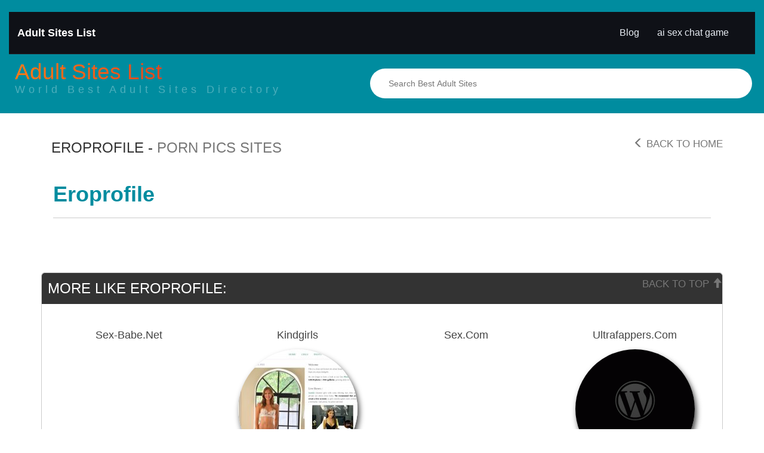

--- FILE ---
content_type: text/html; charset=UTF-8
request_url: https://adultxsearch.info/eroprofile/
body_size: 9529
content:
<!DOCTYPE html>
<html lang="en-US">
<head>
<meta charset="UTF-8">
<meta name="viewport" content="width=device-width, initial-scale=1">
<link rel="profile" href="https://gmpg.org/xfn/11">
<link rel="pingback" href="https://adultxsearch.info/xmlrpc.php">
<script>
document.addEventListener('click', function(e){
  var t = e.target.closest('.nav-toggle');
  if(!t) return;
  var nav = document.getElementById('primary-menu');
  var open = nav.classList.toggle('open');
  t.setAttribute('aria-expanded', open ? 'true' : 'false');
});
</script>

<meta name='robots' content='index, follow, max-image-preview:large, max-snippet:-1, max-video-preview:-1' />

	<!-- This site is optimized with the Yoast SEO plugin v19.6.1 - https://yoast.com/wordpress/plugins/seo/ -->
	<title>Eroprofile - Adult Sites List</title>
	<link rel="canonical" href="https://adultxsearch.info/eroprofile/" />
	<meta property="og:locale" content="en_US" />
	<meta property="og:type" content="article" />
	<meta property="og:title" content="Eroprofile - Adult Sites List" />
	<meta property="og:url" content="https://adultxsearch.info/eroprofile/" />
	<meta property="og:site_name" content="Adult Sites List" />
	<meta property="article:published_time" content="2022-09-13T19:07:57+00:00" />
	<meta name="author" content="shally" />
	<meta name="twitter:card" content="summary_large_image" />
	<meta name="twitter:label1" content="Written by" />
	<meta name="twitter:data1" content="shally" />
	<script type="application/ld+json" class="yoast-schema-graph">{"@context":"https://schema.org","@graph":[{"@type":"WebPage","@id":"https://adultxsearch.info/eroprofile/","url":"https://adultxsearch.info/eroprofile/","name":"Eroprofile - Adult Sites List","isPartOf":{"@id":"https://adultxsearch.info/#website"},"datePublished":"2022-09-13T19:07:57+00:00","dateModified":"2022-09-13T19:07:57+00:00","author":{"@id":"https://adultxsearch.info/#/schema/person/04329d43fcee48aea450445b3453488a"},"breadcrumb":{"@id":"https://adultxsearch.info/eroprofile/#breadcrumb"},"inLanguage":"en-US","potentialAction":[{"@type":"ReadAction","target":["https://adultxsearch.info/eroprofile/"]}]},{"@type":"BreadcrumbList","@id":"https://adultxsearch.info/eroprofile/#breadcrumb","itemListElement":[{"@type":"ListItem","position":1,"name":"Home","item":"https://adultxsearch.info/"},{"@type":"ListItem","position":2,"name":"Eroprofile"}]},{"@type":"WebSite","@id":"https://adultxsearch.info/#website","url":"https://adultxsearch.info/","name":"Adult Sites List","description":"World Best Adult Sites Directory","potentialAction":[{"@type":"SearchAction","target":{"@type":"EntryPoint","urlTemplate":"https://adultxsearch.info/?s={search_term_string}"},"query-input":"required name=search_term_string"}],"inLanguage":"en-US"},{"@type":"Person","@id":"https://adultxsearch.info/#/schema/person/04329d43fcee48aea450445b3453488a","name":"shally","image":{"@type":"ImageObject","inLanguage":"en-US","@id":"https://adultxsearch.info/#/schema/person/image/","url":"https://secure.gravatar.com/avatar/77ad4699d4d9bb7bd804357d3f343f8ea2ee7065f8539fd19350916bbf84d3b4?s=96&d=mm&r=g","contentUrl":"https://secure.gravatar.com/avatar/77ad4699d4d9bb7bd804357d3f343f8ea2ee7065f8539fd19350916bbf84d3b4?s=96&d=mm&r=g","caption":"shally"},"sameAs":["https://adultsites4u.com"],"url":"https://adultxsearch.info/author/shally/"}]}</script>
	<!-- / Yoast SEO plugin. -->


<link rel='dns-prefetch' href='//maxcdn.bootstrapcdn.com' />
<link rel='dns-prefetch' href='//use.fontawesome.com' />
<link rel="alternate" type="application/rss+xml" title="Adult Sites List &raquo; Feed" href="https://adultxsearch.info/feed/" />
<link rel="alternate" type="application/rss+xml" title="Adult Sites List &raquo; Comments Feed" href="https://adultxsearch.info/comments/feed/" />
<link rel="alternate" type="application/rss+xml" title="Adult Sites List &raquo; Eroprofile Comments Feed" href="https://adultxsearch.info/eroprofile/feed/" />
<link rel="alternate" title="oEmbed (JSON)" type="application/json+oembed" href="https://adultxsearch.info/wp-json/oembed/1.0/embed?url=https%3A%2F%2Fadultxsearch.info%2Feroprofile%2F" />
<link rel="alternate" title="oEmbed (XML)" type="text/xml+oembed" href="https://adultxsearch.info/wp-json/oembed/1.0/embed?url=https%3A%2F%2Fadultxsearch.info%2Feroprofile%2F&#038;format=xml" />
<style id='wp-img-auto-sizes-contain-inline-css' type='text/css'>
img:is([sizes=auto i],[sizes^="auto," i]){contain-intrinsic-size:3000px 1500px}
/*# sourceURL=wp-img-auto-sizes-contain-inline-css */
</style>
<link rel='stylesheet' id='dashicons-css' href='https://adultxsearch.info/wp-includes/css/dashicons.min.css?ver=6.9' type='text/css' media='all' />
<link rel='stylesheet' id='menu-icons-extra-css' href='https://adultxsearch.info/wp-content/plugins/menu-icons/css/extra.min.css?ver=0.13.19' type='text/css' media='all' />
<style id='wp-emoji-styles-inline-css' type='text/css'>

	img.wp-smiley, img.emoji {
		display: inline !important;
		border: none !important;
		box-shadow: none !important;
		height: 1em !important;
		width: 1em !important;
		margin: 0 0.07em !important;
		vertical-align: -0.1em !important;
		background: none !important;
		padding: 0 !important;
	}
/*# sourceURL=wp-emoji-styles-inline-css */
</style>
<style id='wp-block-library-inline-css' type='text/css'>
:root{--wp-block-synced-color:#7a00df;--wp-block-synced-color--rgb:122,0,223;--wp-bound-block-color:var(--wp-block-synced-color);--wp-editor-canvas-background:#ddd;--wp-admin-theme-color:#007cba;--wp-admin-theme-color--rgb:0,124,186;--wp-admin-theme-color-darker-10:#006ba1;--wp-admin-theme-color-darker-10--rgb:0,107,160.5;--wp-admin-theme-color-darker-20:#005a87;--wp-admin-theme-color-darker-20--rgb:0,90,135;--wp-admin-border-width-focus:2px}@media (min-resolution:192dpi){:root{--wp-admin-border-width-focus:1.5px}}.wp-element-button{cursor:pointer}:root .has-very-light-gray-background-color{background-color:#eee}:root .has-very-dark-gray-background-color{background-color:#313131}:root .has-very-light-gray-color{color:#eee}:root .has-very-dark-gray-color{color:#313131}:root .has-vivid-green-cyan-to-vivid-cyan-blue-gradient-background{background:linear-gradient(135deg,#00d084,#0693e3)}:root .has-purple-crush-gradient-background{background:linear-gradient(135deg,#34e2e4,#4721fb 50%,#ab1dfe)}:root .has-hazy-dawn-gradient-background{background:linear-gradient(135deg,#faaca8,#dad0ec)}:root .has-subdued-olive-gradient-background{background:linear-gradient(135deg,#fafae1,#67a671)}:root .has-atomic-cream-gradient-background{background:linear-gradient(135deg,#fdd79a,#004a59)}:root .has-nightshade-gradient-background{background:linear-gradient(135deg,#330968,#31cdcf)}:root .has-midnight-gradient-background{background:linear-gradient(135deg,#020381,#2874fc)}:root{--wp--preset--font-size--normal:16px;--wp--preset--font-size--huge:42px}.has-regular-font-size{font-size:1em}.has-larger-font-size{font-size:2.625em}.has-normal-font-size{font-size:var(--wp--preset--font-size--normal)}.has-huge-font-size{font-size:var(--wp--preset--font-size--huge)}.has-text-align-center{text-align:center}.has-text-align-left{text-align:left}.has-text-align-right{text-align:right}.has-fit-text{white-space:nowrap!important}#end-resizable-editor-section{display:none}.aligncenter{clear:both}.items-justified-left{justify-content:flex-start}.items-justified-center{justify-content:center}.items-justified-right{justify-content:flex-end}.items-justified-space-between{justify-content:space-between}.screen-reader-text{border:0;clip-path:inset(50%);height:1px;margin:-1px;overflow:hidden;padding:0;position:absolute;width:1px;word-wrap:normal!important}.screen-reader-text:focus{background-color:#ddd;clip-path:none;color:#444;display:block;font-size:1em;height:auto;left:5px;line-height:normal;padding:15px 23px 14px;text-decoration:none;top:5px;width:auto;z-index:100000}html :where(.has-border-color){border-style:solid}html :where([style*=border-top-color]){border-top-style:solid}html :where([style*=border-right-color]){border-right-style:solid}html :where([style*=border-bottom-color]){border-bottom-style:solid}html :where([style*=border-left-color]){border-left-style:solid}html :where([style*=border-width]){border-style:solid}html :where([style*=border-top-width]){border-top-style:solid}html :where([style*=border-right-width]){border-right-style:solid}html :where([style*=border-bottom-width]){border-bottom-style:solid}html :where([style*=border-left-width]){border-left-style:solid}html :where(img[class*=wp-image-]){height:auto;max-width:100%}:where(figure){margin:0 0 1em}html :where(.is-position-sticky){--wp-admin--admin-bar--position-offset:var(--wp-admin--admin-bar--height,0px)}@media screen and (max-width:600px){html :where(.is-position-sticky){--wp-admin--admin-bar--position-offset:0px}}

/*# sourceURL=wp-block-library-inline-css */
</style><style id='global-styles-inline-css' type='text/css'>
:root{--wp--preset--aspect-ratio--square: 1;--wp--preset--aspect-ratio--4-3: 4/3;--wp--preset--aspect-ratio--3-4: 3/4;--wp--preset--aspect-ratio--3-2: 3/2;--wp--preset--aspect-ratio--2-3: 2/3;--wp--preset--aspect-ratio--16-9: 16/9;--wp--preset--aspect-ratio--9-16: 9/16;--wp--preset--color--black: #000000;--wp--preset--color--cyan-bluish-gray: #abb8c3;--wp--preset--color--white: #ffffff;--wp--preset--color--pale-pink: #f78da7;--wp--preset--color--vivid-red: #cf2e2e;--wp--preset--color--luminous-vivid-orange: #ff6900;--wp--preset--color--luminous-vivid-amber: #fcb900;--wp--preset--color--light-green-cyan: #7bdcb5;--wp--preset--color--vivid-green-cyan: #00d084;--wp--preset--color--pale-cyan-blue: #8ed1fc;--wp--preset--color--vivid-cyan-blue: #0693e3;--wp--preset--color--vivid-purple: #9b51e0;--wp--preset--gradient--vivid-cyan-blue-to-vivid-purple: linear-gradient(135deg,rgb(6,147,227) 0%,rgb(155,81,224) 100%);--wp--preset--gradient--light-green-cyan-to-vivid-green-cyan: linear-gradient(135deg,rgb(122,220,180) 0%,rgb(0,208,130) 100%);--wp--preset--gradient--luminous-vivid-amber-to-luminous-vivid-orange: linear-gradient(135deg,rgb(252,185,0) 0%,rgb(255,105,0) 100%);--wp--preset--gradient--luminous-vivid-orange-to-vivid-red: linear-gradient(135deg,rgb(255,105,0) 0%,rgb(207,46,46) 100%);--wp--preset--gradient--very-light-gray-to-cyan-bluish-gray: linear-gradient(135deg,rgb(238,238,238) 0%,rgb(169,184,195) 100%);--wp--preset--gradient--cool-to-warm-spectrum: linear-gradient(135deg,rgb(74,234,220) 0%,rgb(151,120,209) 20%,rgb(207,42,186) 40%,rgb(238,44,130) 60%,rgb(251,105,98) 80%,rgb(254,248,76) 100%);--wp--preset--gradient--blush-light-purple: linear-gradient(135deg,rgb(255,206,236) 0%,rgb(152,150,240) 100%);--wp--preset--gradient--blush-bordeaux: linear-gradient(135deg,rgb(254,205,165) 0%,rgb(254,45,45) 50%,rgb(107,0,62) 100%);--wp--preset--gradient--luminous-dusk: linear-gradient(135deg,rgb(255,203,112) 0%,rgb(199,81,192) 50%,rgb(65,88,208) 100%);--wp--preset--gradient--pale-ocean: linear-gradient(135deg,rgb(255,245,203) 0%,rgb(182,227,212) 50%,rgb(51,167,181) 100%);--wp--preset--gradient--electric-grass: linear-gradient(135deg,rgb(202,248,128) 0%,rgb(113,206,126) 100%);--wp--preset--gradient--midnight: linear-gradient(135deg,rgb(2,3,129) 0%,rgb(40,116,252) 100%);--wp--preset--font-size--small: 13px;--wp--preset--font-size--medium: 20px;--wp--preset--font-size--large: 36px;--wp--preset--font-size--x-large: 42px;--wp--preset--spacing--20: 0.44rem;--wp--preset--spacing--30: 0.67rem;--wp--preset--spacing--40: 1rem;--wp--preset--spacing--50: 1.5rem;--wp--preset--spacing--60: 2.25rem;--wp--preset--spacing--70: 3.38rem;--wp--preset--spacing--80: 5.06rem;--wp--preset--shadow--natural: 6px 6px 9px rgba(0, 0, 0, 0.2);--wp--preset--shadow--deep: 12px 12px 50px rgba(0, 0, 0, 0.4);--wp--preset--shadow--sharp: 6px 6px 0px rgba(0, 0, 0, 0.2);--wp--preset--shadow--outlined: 6px 6px 0px -3px rgb(255, 255, 255), 6px 6px rgb(0, 0, 0);--wp--preset--shadow--crisp: 6px 6px 0px rgb(0, 0, 0);}:where(.is-layout-flex){gap: 0.5em;}:where(.is-layout-grid){gap: 0.5em;}body .is-layout-flex{display: flex;}.is-layout-flex{flex-wrap: wrap;align-items: center;}.is-layout-flex > :is(*, div){margin: 0;}body .is-layout-grid{display: grid;}.is-layout-grid > :is(*, div){margin: 0;}:where(.wp-block-columns.is-layout-flex){gap: 2em;}:where(.wp-block-columns.is-layout-grid){gap: 2em;}:where(.wp-block-post-template.is-layout-flex){gap: 1.25em;}:where(.wp-block-post-template.is-layout-grid){gap: 1.25em;}.has-black-color{color: var(--wp--preset--color--black) !important;}.has-cyan-bluish-gray-color{color: var(--wp--preset--color--cyan-bluish-gray) !important;}.has-white-color{color: var(--wp--preset--color--white) !important;}.has-pale-pink-color{color: var(--wp--preset--color--pale-pink) !important;}.has-vivid-red-color{color: var(--wp--preset--color--vivid-red) !important;}.has-luminous-vivid-orange-color{color: var(--wp--preset--color--luminous-vivid-orange) !important;}.has-luminous-vivid-amber-color{color: var(--wp--preset--color--luminous-vivid-amber) !important;}.has-light-green-cyan-color{color: var(--wp--preset--color--light-green-cyan) !important;}.has-vivid-green-cyan-color{color: var(--wp--preset--color--vivid-green-cyan) !important;}.has-pale-cyan-blue-color{color: var(--wp--preset--color--pale-cyan-blue) !important;}.has-vivid-cyan-blue-color{color: var(--wp--preset--color--vivid-cyan-blue) !important;}.has-vivid-purple-color{color: var(--wp--preset--color--vivid-purple) !important;}.has-black-background-color{background-color: var(--wp--preset--color--black) !important;}.has-cyan-bluish-gray-background-color{background-color: var(--wp--preset--color--cyan-bluish-gray) !important;}.has-white-background-color{background-color: var(--wp--preset--color--white) !important;}.has-pale-pink-background-color{background-color: var(--wp--preset--color--pale-pink) !important;}.has-vivid-red-background-color{background-color: var(--wp--preset--color--vivid-red) !important;}.has-luminous-vivid-orange-background-color{background-color: var(--wp--preset--color--luminous-vivid-orange) !important;}.has-luminous-vivid-amber-background-color{background-color: var(--wp--preset--color--luminous-vivid-amber) !important;}.has-light-green-cyan-background-color{background-color: var(--wp--preset--color--light-green-cyan) !important;}.has-vivid-green-cyan-background-color{background-color: var(--wp--preset--color--vivid-green-cyan) !important;}.has-pale-cyan-blue-background-color{background-color: var(--wp--preset--color--pale-cyan-blue) !important;}.has-vivid-cyan-blue-background-color{background-color: var(--wp--preset--color--vivid-cyan-blue) !important;}.has-vivid-purple-background-color{background-color: var(--wp--preset--color--vivid-purple) !important;}.has-black-border-color{border-color: var(--wp--preset--color--black) !important;}.has-cyan-bluish-gray-border-color{border-color: var(--wp--preset--color--cyan-bluish-gray) !important;}.has-white-border-color{border-color: var(--wp--preset--color--white) !important;}.has-pale-pink-border-color{border-color: var(--wp--preset--color--pale-pink) !important;}.has-vivid-red-border-color{border-color: var(--wp--preset--color--vivid-red) !important;}.has-luminous-vivid-orange-border-color{border-color: var(--wp--preset--color--luminous-vivid-orange) !important;}.has-luminous-vivid-amber-border-color{border-color: var(--wp--preset--color--luminous-vivid-amber) !important;}.has-light-green-cyan-border-color{border-color: var(--wp--preset--color--light-green-cyan) !important;}.has-vivid-green-cyan-border-color{border-color: var(--wp--preset--color--vivid-green-cyan) !important;}.has-pale-cyan-blue-border-color{border-color: var(--wp--preset--color--pale-cyan-blue) !important;}.has-vivid-cyan-blue-border-color{border-color: var(--wp--preset--color--vivid-cyan-blue) !important;}.has-vivid-purple-border-color{border-color: var(--wp--preset--color--vivid-purple) !important;}.has-vivid-cyan-blue-to-vivid-purple-gradient-background{background: var(--wp--preset--gradient--vivid-cyan-blue-to-vivid-purple) !important;}.has-light-green-cyan-to-vivid-green-cyan-gradient-background{background: var(--wp--preset--gradient--light-green-cyan-to-vivid-green-cyan) !important;}.has-luminous-vivid-amber-to-luminous-vivid-orange-gradient-background{background: var(--wp--preset--gradient--luminous-vivid-amber-to-luminous-vivid-orange) !important;}.has-luminous-vivid-orange-to-vivid-red-gradient-background{background: var(--wp--preset--gradient--luminous-vivid-orange-to-vivid-red) !important;}.has-very-light-gray-to-cyan-bluish-gray-gradient-background{background: var(--wp--preset--gradient--very-light-gray-to-cyan-bluish-gray) !important;}.has-cool-to-warm-spectrum-gradient-background{background: var(--wp--preset--gradient--cool-to-warm-spectrum) !important;}.has-blush-light-purple-gradient-background{background: var(--wp--preset--gradient--blush-light-purple) !important;}.has-blush-bordeaux-gradient-background{background: var(--wp--preset--gradient--blush-bordeaux) !important;}.has-luminous-dusk-gradient-background{background: var(--wp--preset--gradient--luminous-dusk) !important;}.has-pale-ocean-gradient-background{background: var(--wp--preset--gradient--pale-ocean) !important;}.has-electric-grass-gradient-background{background: var(--wp--preset--gradient--electric-grass) !important;}.has-midnight-gradient-background{background: var(--wp--preset--gradient--midnight) !important;}.has-small-font-size{font-size: var(--wp--preset--font-size--small) !important;}.has-medium-font-size{font-size: var(--wp--preset--font-size--medium) !important;}.has-large-font-size{font-size: var(--wp--preset--font-size--large) !important;}.has-x-large-font-size{font-size: var(--wp--preset--font-size--x-large) !important;}
/*# sourceURL=global-styles-inline-css */
</style>

<style id='classic-theme-styles-inline-css' type='text/css'>
/*! This file is auto-generated */
.wp-block-button__link{color:#fff;background-color:#32373c;border-radius:9999px;box-shadow:none;text-decoration:none;padding:calc(.667em + 2px) calc(1.333em + 2px);font-size:1.125em}.wp-block-file__button{background:#32373c;color:#fff;text-decoration:none}
/*# sourceURL=/wp-includes/css/classic-themes.min.css */
</style>
<link rel='stylesheet' id='usp_style-css' href='https://adultxsearch.info/wp-content/plugins/user-submitted-posts/resources/usp.css?ver=20250329' type='text/css' media='all' />
<link rel='stylesheet' id='wp-postratings-css' href='https://adultxsearch.info/wp-content/plugins/wp-postratings/css/postratings-css.css?ver=1.91.2' type='text/css' media='all' />
<link rel='stylesheet' id='owl.carousel.style-css' href='https://adultxsearch.info/wp-content/plugins/wp-posts-carousel/owl.carousel/assets/owl.carousel.css?ver=6.9' type='text/css' media='all' />
<link rel='stylesheet' id='bootstrap-css' href='https://maxcdn.bootstrapcdn.com/bootstrap/3.3.7/css/bootstrap.min.css?ver=6.9' type='text/css' media='all' />
<link rel='stylesheet' id='maddos-style-css' href='https://adultxsearch.info/wp-content/themes/maddos/css/style.css?ver=2.6.1' type='text/css' media='all' />
<style id='maddos-style-inline-css' type='text/css'>
body { background: #ffffff; }

.maddos-headline, .maddos-widget-title, .maddos-search-results, .maddos-nav, .maddos-category-header, .maddos-link-header, .maddos-link-header a, .maddos-tags .btn-default:hover, .maddos-menu, .maddos-single-left .maddos-post-linktext, .nav, .nav > li > a, .nav > li > a:hover, .nav > li > a:focus,.nav > .active > a, .nav > .active > a:hover, .nav > .active > a:focus,.nav > .open > a, .nav > .open > a:hover, .nav > .open > a:focus,.dropdown-menu, .dropdown-menu>li>a, .dropdown-menu>li>a:hover, .dropdown-menu>li>a:focus,.dropdown-menu>.active>a, .dropdown-menu>.active>a:hover, .dropdown-menu>.active>a:focus { background-color: #333333; }
.maddos-infobar, .maddos-single-left .maddos-post-linktext, .maddos-copyright { border-color: #333333; }
.maddos-post-title, .maddos-post-title a, .maddos-tags .btn-default { border-color: #333333; }
.maddos-single-left .maddos-post-linktext:hover { color: #333333; }

.maddos-widget-title, .maddos-infobar, .maddos-headline, .maddos-category-header, .maddos-link-header, .maddos-headline, .maddos-widget-title { border-bottom: 3px solid #ffffff; }
.maddos-copyright { border-top: 3px solid #ffffff; }

.maddos-header, .maddos-footer,
.maddos-category-container, .maddos-link-container, .maddos-page-content,
.maddos-link-thumbnail img, .maddos-url-link-image img, .maddos-widget
{ box-shadow: 3px 6px 10px 0px ; }

.maddos-header-overlay{ top: 10px; left: 10px;  }

.maddos-review, .maddos-site-review-icon { display: inline-block !important; }

/*# sourceURL=maddos-style-inline-css */
</style>
<link rel='stylesheet' id='responsive-css' href='https://adultxsearch.info/wp-content/themes/maddos/css/responsive.css?ver=2.6.1' type='text/css' media='all' />
<link rel='stylesheet' id='bootstrap-fa-icon-css' href='https://use.fontawesome.com/releases/v5.12.1/css/all.css?ver=6.9' type='text/css' media='all' />
<link rel='stylesheet' id='bootstrap-fa-icon-v4shims-css' href='https://use.fontawesome.com/releases/v5.12.1/css/v4-shims.css?ver=6.9' type='text/css' media='all' />
<script type="text/javascript" src="https://adultxsearch.info/wp-includes/js/jquery/jquery.min.js?ver=3.7.1" id="jquery-core-js"></script>
<script type="text/javascript" src="https://adultxsearch.info/wp-includes/js/jquery/jquery-migrate.min.js?ver=3.4.1" id="jquery-migrate-js"></script>
<script type="text/javascript" src="https://adultxsearch.info/wp-content/plugins/user-submitted-posts/resources/jquery.cookie.js?ver=20250329" id="usp_cookie-js"></script>
<script type="text/javascript" src="https://adultxsearch.info/wp-content/plugins/user-submitted-posts/resources/jquery.parsley.min.js?ver=20250329" id="usp_parsley-js"></script>
<script type="text/javascript" id="usp_core-js-before">
/* <![CDATA[ */
var usp_custom_field = "usp_custom_field"; var usp_custom_field_2 = ""; var usp_custom_checkbox = "usp_custom_checkbox"; var usp_case_sensitivity = "false"; var usp_min_images = 0; var usp_max_images = 1; var usp_parsley_error = "Incorrect response."; var usp_multiple_cats = 0; var usp_existing_tags = 0; var usp_recaptcha_disp = "hide"; var usp_recaptcha_vers = 2; var usp_recaptcha_key = ""; var challenge_nonce = "a80eb33738"; var ajax_url = "https:\/\/adultxsearch.info\/wp-admin\/admin-ajax.php"; 
//# sourceURL=usp_core-js-before
/* ]]> */
</script>
<script type="text/javascript" src="https://adultxsearch.info/wp-content/plugins/user-submitted-posts/resources/jquery.usp.core.js?ver=20250329" id="usp_core-js"></script>
<script type="text/javascript" src="https://adultxsearch.info/wp-content/plugins/wp-posts-carousel/owl.carousel/owl.carousel.js?ver=2.0.0" id="owl.carousel-js"></script>
<script type="text/javascript" src="https://adultxsearch.info/wp-content/plugins/wp-posts-carousel/owl.carousel/jquery.mousewheel.min.js?ver=3.1.12" id="jquery-mousewheel-js"></script>
<script type="text/javascript" src="https://adultxsearch.info/wp-content/themes/maddos/js/maddos-functions.js?ver=2.6.1" id="maddos-functions-js"></script>
<script type="text/javascript" src="https://maxcdn.bootstrapcdn.com/bootstrap/3.3.7/js/bootstrap.min.js?ver=6.9" id="bootstrap_js-js"></script>
<link rel="https://api.w.org/" href="https://adultxsearch.info/wp-json/" /><link rel="alternate" title="JSON" type="application/json" href="https://adultxsearch.info/wp-json/wp/v2/posts/2219" /><link rel="EditURI" type="application/rsd+xml" title="RSD" href="https://adultxsearch.info/xmlrpc.php?rsd" />
<meta name="generator" content="WordPress 6.9" />
<link rel='shortlink' href='https://adultxsearch.info/?p=2219' />
<script>var wp_posts_carousel_url="https://adultxsearch.info/wp-content/plugins/wp-posts-carousel/";</script>		<style type="text/css" id="wp-custom-css">
			
.premium-partners { background: url(https://pinkpantiesxcorts.com/wp-content/uploads/2022/06/topescort_bg.jpg) center top no-repeat; padding: 15px 0px; display: flex; flex-wrap: wrap; align-items: center; text-align: center; border-top: 1px solid rgb(255 155 208 / 50%); border-bottom: 1px solid rgb(255 155 208 / 50%); position: relative; background-size: cover!important; clear: both; overflow: hidden; }
.premium-partners h2 { text-transform: uppercase; margin:0px 0px 10px 0px; font-size: 24px; color:#fff; }
.premium-partners p { margin: 0px; }
.premium-partners a { text-transform: capitalize; border: 1px solid #fff; color: #fff; padding: 2px 10px; margin: 5px; display: inline-block; width: max-content; text-decoration: none; font-size: 13px; }
.premium-partners br { display:none; }
.partners-img { margin: 0px; padding:5px 0; text-align: center; clear:both; }
.partners-img h2 { text-transform: uppercase; margin: 0px 0px 10px 0px; font-size: 24px; color: #fff; }
.partners-img li { display: inline-block; vertical-align: top; padding: 0; margin: 0 10px 10px 0; list-style-type: none; }
.partners-img img { max-width: 100%; display:inline-block; }
.partners-img br { display:none; }
.partners-img a { display:inline-block; vertical-align:middle; border:0px!important; padding:0px!important; margin:0px!important; }
.partners-img p { margin:0px; padding:0px; line-height:normal; }

		</style>
		</head>

<body class="wp-singular post-template-default single single-post postid-2219 single-format-standard wp-theme-maddos">



<div class="container-fluid maddos-header-container">
  <div class="maddos-header">

    <!-- Top bar / Navigation -->
    <div class="row">
      <div class="col-md-12">
        <header class="site-header" role="banner">
          <div class="nav-wrap clearfix">

            <!-- Brand / Site name (shows custom logo if set) -->
            <a class="brand" href="https://adultxsearch.info/">
              Adult Sites List            </a>

            <!-- Mobile menu toggle (Bootstrap collapse target: #header-collapse) -->
            <button type="button" class="navbar-toggle nav-toggle" data-toggle="collapse" data-target="#header-collapse" aria-controls="header-collapse" aria-expanded="false" aria-label="Toggle navigation">
              <span class="sr-only">Toggle navigation</span>
              <span class="icon-bar"></span>
              <span class="icon-bar"></span>
              <span class="icon-bar"></span>
            </button>

            <!-- Primary Nav -->
            <nav id="primary-menu" class="primary-nav" aria-label="Primary">

              <div id="header-collapse" class="collapse navbar-collapse"><ul id="menu-main-navigation" class="nav navbar-nav"><li id="menu-item-2331" class="menu-item menu-item-type-taxonomy menu-item-object-category menu-item-2331"><a title="Blog" href="https://adultxsearch.info/category/blog/">Blog</a></li>
<li id="menu-item-2506" class="menu-item menu-item-type-custom menu-item-object-custom menu-item-2506"><a title="ai sex chat game" href="https://gamcore.com/sex_chat">ai sex chat game</a></li>
</ul></div>
              
            </nav>
          </div>
        </header>
        
      </div>
    </div>

    <!-- Search + Hero -->
    <div class="row">
      <div class="col-md-12">

                  <div class="maddos-search">
            
<form method="get" class="searchform" action="https://adultxsearch.info/">
	<input type="text" name="s" value="" placeholder="Search Best Adult Sites" />
</form>

          </div>
        
        
                  
                      <div class="maddos-header-content">
              <div id="maddos-site-title" class="grad-heading">
                <a href="https://adultxsearch.info/">Adult Sites List</a>
              </div>
              <div id="maddos-site-desc" class="hero-desc">
                World Best Adult Sites Directory              </div>
            </div>
                  
      </div>
    </div>

    
  </div><!-- .maddos-header -->
</div><!-- .maddos-header-container -->


<script defer src="https://static.cloudflareinsights.com/beacon.min.js/vcd15cbe7772f49c399c6a5babf22c1241717689176015" integrity="sha512-ZpsOmlRQV6y907TI0dKBHq9Md29nnaEIPlkf84rnaERnq6zvWvPUqr2ft8M1aS28oN72PdrCzSjY4U6VaAw1EQ==" data-cf-beacon='{"version":"2024.11.0","token":"1d7e206a97da4dc3ac3b1dd5c05c33ab","r":1,"server_timing":{"name":{"cfCacheStatus":true,"cfEdge":true,"cfExtPri":true,"cfL4":true,"cfOrigin":true,"cfSpeedBrain":true},"location_startswith":null}}' crossorigin="anonymous"></script>
</body>
</html>



<a id="top"></a>
<div class="container maddos-content-post">
	<div class="row">
		<div class="col-md-12">
			<div id="post-2219" class="maddos-link-container-inner post-2219 post type-post status-publish format-standard hentry category-porn-pics-sites">

				<div class="row">
				<div class="col-md-12">
				<div class="maddos-breadcrumbs nocenter">

					
										<h2 class="maddos-post-header"><span class='maddos-title-icon'></span> Eroprofile<span class="maddos-post-header-category"> - <a href='https://adultxsearch.info/category/porn-pics-sites/'>PORN PICS SITES</a> </span></h2>					<div class="maddos-link-header-back">
						<a href="https://adultxsearch.info/"><span class="glyphicon glyphicon-menu-left" aria-hidden="true"></span> Back To Home</a>
					</div>
				</div>
				</div>
				</div>

				<div class="row">
				<div class="col-md-12">
				<div class="maddos-link-content">

				
					

<div class="row">

	<div class="col-md-12">


		<div class="row">
			<div class="col-md-12">
				<h1 class="maddos-post-title">Eroprofile</h1>			</div>
		</div>

		<div class="row maddos-post-meta">
			
			
						<div class="maddos-tags col-md-12">
							</div>
		</div>


		<div class="row">
			<div class="maddos-content-scroll col-md-12">
							</div>
		</div>

	</div>
</div>

<div class="row">
	<div class="col-md-12">
		
		<div class="row alignright">
										</div>
	</div>
</div>


				</div> <!-- end maddos-link-content -->
				</div>
				</div>

				<div class="row">
				<div class="col-md-12">
				<div class="maddos-comments-container">
										</div>
				</div>
				</div>

			</div> <!-- end maddos-link-container -->
		</div>
	</div>
</div>

<div class="container">
	<div class="row">
		<div class="col-md-12">
			<div class="maddos-link-container">

				<div class="row">
				<div class="col-md-12">
				<div class="maddos-link-header nocenter maddos-related-sites">
					<h4 class="maddos-post-header">More like Eroprofile:</h4>
					<div class="maddos-link-header-back">
						<a href="#top">
							Back To Top							<span class="glyphicon glyphicon-arrow-up" aria-hidden="true"></span>
						</a>
					</div>
				</div>
				</div>
				</div>

				<div class="row">
				<div class="col-md-12">
				<div class="maddos-link-content">
					<div class="maddos-url-links-wrapper clearfix">
																																	<div class="row">
													<div class="maddos-url-link-container col-md-3">
								<a class="maddos-related-link" href="https://adultxsearch.info/sex-babe-net/" target="_blank" rel="noopener"><h4 class="maddos-no-margins">Sex-Babe.Net</h4></a>								<div class="maddos-url-link-image">
									<a href="https://adultxsearch.info/sex-babe-net/" target="_blank" rel="noopener"><img width="1" height="1" src="https://adultxsearch.info/wp-content/uploads/2022/09/SexBabeNet.jpg" class="img-circle img-responsive wp-post-image" alt="" decoding="async" /></a>								</div>
																	&nbsp;
															</div>
																														<div class="maddos-url-link-container col-md-3">
								<a class="maddos-related-link" href="https://adultxsearch.info/kindgirls/" target="_blank" rel="noopener"><h4 class="maddos-no-margins">Kindgirls</h4></a>								<div class="maddos-url-link-image">
									<a href="https://adultxsearch.info/kindgirls/" target="_blank" rel="noopener"><img width="200" height="200" src="https://adultxsearch.info/wp-content/uploads/2022/09/Kindgirls-200x200.jpg" class="img-circle img-responsive wp-post-image" alt="" decoding="async" srcset="https://adultxsearch.info/wp-content/uploads/2022/09/Kindgirls-200x200.jpg 200w, https://adultxsearch.info/wp-content/uploads/2022/09/Kindgirls-150x150.jpg 150w" sizes="(max-width: 200px) 100vw, 200px" /></a>								</div>
																	&nbsp;
															</div>
																														<div class="maddos-url-link-container col-md-3">
								<a class="maddos-related-link" href="https://adultxsearch.info/sex-com/" target="_blank" rel="noopener"><h4 class="maddos-no-margins">Sex.Com</h4></a>								<div class="maddos-url-link-image">
									<a href="https://adultxsearch.info/sex-com/" target="_blank" rel="noopener"></a>								</div>
																	&nbsp;
															</div>
																														<div class="maddos-url-link-container col-md-3">
								<a class="maddos-related-link" href="https://adultxsearch.info/ultrafappers-com/" target="_blank" rel="noopener"><h4 class="maddos-no-margins">Ultrafappers.Com</h4></a>								<div class="maddos-url-link-image">
									<a href="https://adultxsearch.info/ultrafappers-com/" target="_blank" rel="noopener"><img width="200" height="200" src="https://adultxsearch.info/wp-content/uploads/2022/09/UltrafappersCom-200x200.jpg" class="img-circle img-responsive wp-post-image" alt="" decoding="async" srcset="https://adultxsearch.info/wp-content/uploads/2022/09/UltrafappersCom-200x200.jpg 200w, https://adultxsearch.info/wp-content/uploads/2022/09/UltrafappersCom-150x150.jpg 150w" sizes="(max-width: 200px) 100vw, 200px" /></a>								</div>
																	&nbsp;
															</div>
																			</div>
																						</div>
				</div>
				</div>
				</div>

			</div>
		</div>
	</div>
</div>



<footer>

<div class="container-fluid">

	<div class="row">
		<div class="col-md-12">
			<div class="maddos-menu clearfix">

			
			<button type="button" class="navbar-toggle" data-toggle="collapse" data-target="#footer-collapse">
				<span class="sr-only">Toggle navigation</span>
				<span class="icon-bar"></span>
				<span class="icon-bar"></span>
				<span class="icon-bar"></span>
			</button>
						</div>
		</div>
	</div>
	</div>

</div>

</footer>

	<div class="maddos-copyright">
		Best Adult Sites	</div><!-- .copyright -->


<script type="speculationrules">
{"prefetch":[{"source":"document","where":{"and":[{"href_matches":"/*"},{"not":{"href_matches":["/wp-*.php","/wp-admin/*","/wp-content/uploads/*","/wp-content/*","/wp-content/plugins/*","/wp-content/themes/maddos/*","/*\\?(.+)"]}},{"not":{"selector_matches":"a[rel~=\"nofollow\"]"}},{"not":{"selector_matches":".no-prefetch, .no-prefetch a"}}]},"eagerness":"conservative"}]}
</script>
<script type="text/javascript" id="wp-postratings-js-extra">
/* <![CDATA[ */
var ratingsL10n = {"plugin_url":"https://adultxsearch.info/wp-content/plugins/wp-postratings","ajax_url":"https://adultxsearch.info/wp-admin/admin-ajax.php","text_wait":"Please rate only 1 item at a time.","image":"stars_crystal","image_ext":"gif","max":"5","show_loading":"1","show_fading":"1","custom":"0"};
var ratings_mouseover_image=new Image();ratings_mouseover_image.src="https://adultxsearch.info/wp-content/plugins/wp-postratings/images/stars_crystal/rating_over.gif";;
//# sourceURL=wp-postratings-js-extra
/* ]]> */
</script>
<script type="text/javascript" src="https://adultxsearch.info/wp-content/plugins/wp-postratings/js/postratings-js.js?ver=1.91.2" id="wp-postratings-js"></script>
<script type="text/javascript" src="https://adultxsearch.info/wp-includes/js/jquery/ui/effect.min.js?ver=1.13.3" id="jquery-effects-core-js"></script>
<script type="text/javascript" src="https://adultxsearch.info/wp-content/themes/maddos/js/mwheelIntent.js?ver=6.9" id="mwheelentent-js"></script>
<script id="wp-emoji-settings" type="application/json">
{"baseUrl":"https://s.w.org/images/core/emoji/17.0.2/72x72/","ext":".png","svgUrl":"https://s.w.org/images/core/emoji/17.0.2/svg/","svgExt":".svg","source":{"concatemoji":"https://adultxsearch.info/wp-includes/js/wp-emoji-release.min.js?ver=6.9"}}
</script>
<script type="module">
/* <![CDATA[ */
/*! This file is auto-generated */
const a=JSON.parse(document.getElementById("wp-emoji-settings").textContent),o=(window._wpemojiSettings=a,"wpEmojiSettingsSupports"),s=["flag","emoji"];function i(e){try{var t={supportTests:e,timestamp:(new Date).valueOf()};sessionStorage.setItem(o,JSON.stringify(t))}catch(e){}}function c(e,t,n){e.clearRect(0,0,e.canvas.width,e.canvas.height),e.fillText(t,0,0);t=new Uint32Array(e.getImageData(0,0,e.canvas.width,e.canvas.height).data);e.clearRect(0,0,e.canvas.width,e.canvas.height),e.fillText(n,0,0);const a=new Uint32Array(e.getImageData(0,0,e.canvas.width,e.canvas.height).data);return t.every((e,t)=>e===a[t])}function p(e,t){e.clearRect(0,0,e.canvas.width,e.canvas.height),e.fillText(t,0,0);var n=e.getImageData(16,16,1,1);for(let e=0;e<n.data.length;e++)if(0!==n.data[e])return!1;return!0}function u(e,t,n,a){switch(t){case"flag":return n(e,"\ud83c\udff3\ufe0f\u200d\u26a7\ufe0f","\ud83c\udff3\ufe0f\u200b\u26a7\ufe0f")?!1:!n(e,"\ud83c\udde8\ud83c\uddf6","\ud83c\udde8\u200b\ud83c\uddf6")&&!n(e,"\ud83c\udff4\udb40\udc67\udb40\udc62\udb40\udc65\udb40\udc6e\udb40\udc67\udb40\udc7f","\ud83c\udff4\u200b\udb40\udc67\u200b\udb40\udc62\u200b\udb40\udc65\u200b\udb40\udc6e\u200b\udb40\udc67\u200b\udb40\udc7f");case"emoji":return!a(e,"\ud83e\u1fac8")}return!1}function f(e,t,n,a){let r;const o=(r="undefined"!=typeof WorkerGlobalScope&&self instanceof WorkerGlobalScope?new OffscreenCanvas(300,150):document.createElement("canvas")).getContext("2d",{willReadFrequently:!0}),s=(o.textBaseline="top",o.font="600 32px Arial",{});return e.forEach(e=>{s[e]=t(o,e,n,a)}),s}function r(e){var t=document.createElement("script");t.src=e,t.defer=!0,document.head.appendChild(t)}a.supports={everything:!0,everythingExceptFlag:!0},new Promise(t=>{let n=function(){try{var e=JSON.parse(sessionStorage.getItem(o));if("object"==typeof e&&"number"==typeof e.timestamp&&(new Date).valueOf()<e.timestamp+604800&&"object"==typeof e.supportTests)return e.supportTests}catch(e){}return null}();if(!n){if("undefined"!=typeof Worker&&"undefined"!=typeof OffscreenCanvas&&"undefined"!=typeof URL&&URL.createObjectURL&&"undefined"!=typeof Blob)try{var e="postMessage("+f.toString()+"("+[JSON.stringify(s),u.toString(),c.toString(),p.toString()].join(",")+"));",a=new Blob([e],{type:"text/javascript"});const r=new Worker(URL.createObjectURL(a),{name:"wpTestEmojiSupports"});return void(r.onmessage=e=>{i(n=e.data),r.terminate(),t(n)})}catch(e){}i(n=f(s,u,c,p))}t(n)}).then(e=>{for(const n in e)a.supports[n]=e[n],a.supports.everything=a.supports.everything&&a.supports[n],"flag"!==n&&(a.supports.everythingExceptFlag=a.supports.everythingExceptFlag&&a.supports[n]);var t;a.supports.everythingExceptFlag=a.supports.everythingExceptFlag&&!a.supports.flag,a.supports.everything||((t=a.source||{}).concatemoji?r(t.concatemoji):t.wpemoji&&t.twemoji&&(r(t.twemoji),r(t.wpemoji)))});
//# sourceURL=https://adultxsearch.info/wp-includes/js/wp-emoji-loader.min.js
/* ]]> */
</script>

</body>
</html>
